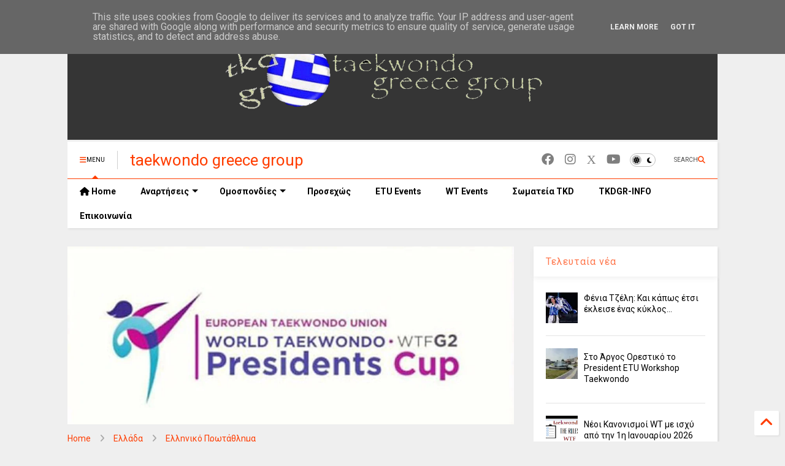

--- FILE ---
content_type: text/javascript; charset=UTF-8
request_url: https://www.tkdgr.eu/feeds/posts/default/-/%CE%95%CE%BB%CE%BB%CE%B7%CE%BD%CE%B9%CE%BA%CF%8C%20%CE%A0%CF%81%CF%89%CF%84%CE%AC%CE%B8%CE%BB%CE%B7%CE%BC%CE%B1?max-results=3&start-index=82&alt=json-in-script&callback=_sneeit_3
body_size: 3090
content:
// API callback
_sneeit_3({"version":"1.0","encoding":"UTF-8","feed":{"xmlns":"http://www.w3.org/2005/Atom","xmlns$openSearch":"http://a9.com/-/spec/opensearchrss/1.0/","xmlns$blogger":"http://schemas.google.com/blogger/2008","xmlns$georss":"http://www.georss.org/georss","xmlns$gd":"http://schemas.google.com/g/2005","xmlns$thr":"http://purl.org/syndication/thread/1.0","id":{"$t":"tag:blogger.com,1999:blog-6606764849100239568"},"updated":{"$t":"2026-01-20T23:40:17.504+02:00"},"category":[{"term":"Ελλάδα"},{"term":"Διεθνές Πρωτάθλημα"},{"term":"Νέα στον Κόσμο"},{"term":"Νέα"},{"term":"Κανονισμοί και Νομοθεσία"},{"term":"Ελληνικό Πρωτάθλημα"},{"term":"Αθλητές"},{"term":"Παρεμβάσεις"},{"term":"Αποτελέσματα Αγώνων"},{"term":"Ιατρική στήλη - Διατροφή"},{"term":"Σεμινάρια Ταεκβοντό"},{"term":"Video"},{"term":"Απόψεις"},{"term":"tkd itf - news"},{"term":"Para-taekwondo"},{"term":"Σωματεία"},{"term":"Προπονητές"},{"term":"Olympic Games"},{"term":"Επιχορηγήσεις"},{"term":"Καλαντάρι"},{"term":"Εκλογές"},{"term":"Νext Εvents"},{"term":"podcast"},{"term":"info"},{"term":"Μ@ντης"}],"title":{"type":"text","$t":"taekwondo greece group"},"subtitle":{"type":"html","$t":""},"link":[{"rel":"http://schemas.google.com/g/2005#feed","type":"application/atom+xml","href":"https:\/\/www.tkdgr.eu\/feeds\/posts\/default"},{"rel":"self","type":"application/atom+xml","href":"https:\/\/www.blogger.com\/feeds\/6606764849100239568\/posts\/default\/-\/%CE%95%CE%BB%CE%BB%CE%B7%CE%BD%CE%B9%CE%BA%CF%8C+%CE%A0%CF%81%CF%89%CF%84%CE%AC%CE%B8%CE%BB%CE%B7%CE%BC%CE%B1?alt=json-in-script\u0026start-index=82\u0026max-results=3"},{"rel":"alternate","type":"text/html","href":"https:\/\/www.tkdgr.eu\/search\/label\/%CE%95%CE%BB%CE%BB%CE%B7%CE%BD%CE%B9%CE%BA%CF%8C%20%CE%A0%CF%81%CF%89%CF%84%CE%AC%CE%B8%CE%BB%CE%B7%CE%BC%CE%B1"},{"rel":"hub","href":"http://pubsubhubbub.appspot.com/"},{"rel":"previous","type":"application/atom+xml","href":"https:\/\/www.blogger.com\/feeds\/6606764849100239568\/posts\/default\/-\/%CE%95%CE%BB%CE%BB%CE%B7%CE%BD%CE%B9%CE%BA%CF%8C+%CE%A0%CF%81%CF%89%CF%84%CE%AC%CE%B8%CE%BB%CE%B7%CE%BC%CE%B1\/-\/%CE%95%CE%BB%CE%BB%CE%B7%CE%BD%CE%B9%CE%BA%CF%8C+%CE%A0%CF%81%CF%89%CF%84%CE%AC%CE%B8%CE%BB%CE%B7%CE%BC%CE%B1?alt=json-in-script\u0026start-index=79\u0026max-results=3"},{"rel":"next","type":"application/atom+xml","href":"https:\/\/www.blogger.com\/feeds\/6606764849100239568\/posts\/default\/-\/%CE%95%CE%BB%CE%BB%CE%B7%CE%BD%CE%B9%CE%BA%CF%8C+%CE%A0%CF%81%CF%89%CF%84%CE%AC%CE%B8%CE%BB%CE%B7%CE%BC%CE%B1\/-\/%CE%95%CE%BB%CE%BB%CE%B7%CE%BD%CE%B9%CE%BA%CF%8C+%CE%A0%CF%81%CF%89%CF%84%CE%AC%CE%B8%CE%BB%CE%B7%CE%BC%CE%B1?alt=json-in-script\u0026start-index=85\u0026max-results=3"}],"author":[{"name":{"$t":"m.pechlivanis"},"uri":{"$t":"http:\/\/www.blogger.com\/profile\/16910431456587731498"},"email":{"$t":"noreply@blogger.com"},"gd$image":{"rel":"http://schemas.google.com/g/2005#thumbnail","width":"16","height":"16","src":"https:\/\/img1.blogblog.com\/img\/b16-rounded.gif"}}],"generator":{"version":"7.00","uri":"http://www.blogger.com","$t":"Blogger"},"openSearch$totalResults":{"$t":"161"},"openSearch$startIndex":{"$t":"82"},"openSearch$itemsPerPage":{"$t":"3"},"entry":[{"id":{"$t":"tag:blogger.com,1999:blog-6606764849100239568.post-5268570870962004170"},"published":{"$t":"2019-02-25T17:54:00.001+02:00"},"updated":{"$t":"2020-04-23T19:33:12.892+03:00"},"category":[{"scheme":"http://www.blogger.com/atom/ns#","term":"Ελληνικό Πρωτάθλημα"}],"title":{"type":"text","$t":"Αναβάλλεται το πανελλήνιο πρωτάθλημα ανδρών\/γυναικών και εφήβων\/νεανίδων."},"summary":{"type":"text","$t":"\n\n\nΑνακοίνωση της ΕΛΟΤ \/ ΦΕΒΡΟΥΑΡΙΟΣ 25, 2019\nΗ Ελληνική Ομοσπονδία Ταεκβοντό σας ανακοινώνει ότι το πανελλήνιο πρωτάθλημα ανδρών\/γυναικών και εφήβων\/νεανίδων που ήταν προγραμματισμένο για το διάστημα 21-24 Μαρτίου, αναβάλλεται.\n\nΗ απόφαση της ΕΛΟΤ πάρθηκε με γνώμονα τη διευκόλυνση των σωματείων που επιθυμούν να λάβουν μέρος στο European Multi Games, το οποίο θα πραγματοποιηθεί τις ίδιες "},"link":[{"rel":"replies","type":"application/atom+xml","href":"https:\/\/www.tkdgr.eu\/feeds\/5268570870962004170\/comments\/default","title":"Σχόλια ανάρτησης"},{"rel":"replies","type":"text/html","href":"https:\/\/www.tkdgr.eu\/2019\/02\/blog-post_25.html#comment-form","title":"0 σχόλια"},{"rel":"edit","type":"application/atom+xml","href":"https:\/\/www.blogger.com\/feeds\/6606764849100239568\/posts\/default\/5268570870962004170"},{"rel":"self","type":"application/atom+xml","href":"https:\/\/www.blogger.com\/feeds\/6606764849100239568\/posts\/default\/5268570870962004170"},{"rel":"alternate","type":"text/html","href":"https:\/\/www.tkdgr.eu\/2019\/02\/blog-post_25.html","title":"Αναβάλλεται το πανελλήνιο πρωτάθλημα ανδρών\/γυναικών και εφήβων\/νεανίδων."}],"author":[{"name":{"$t":"taekwondo greece group"},"uri":{"$t":"http:\/\/www.blogger.com\/profile\/00882406334917721596"},"email":{"$t":"noreply@blogger.com"},"gd$image":{"rel":"http://schemas.google.com/g/2005#thumbnail","width":"32","height":"32","src":"\/\/blogger.googleusercontent.com\/img\/b\/R29vZ2xl\/AVvXsEiJRDp3rjxKpenHrKw6jjuPBKWCRHYSJteIdVEmA5V-BaOIvLFjLtHDG_k0YnRaL214LyK3MnqaxD89DJk4b1QdPKvjzxlwLt3sl-m19kQnBqsAPVfdrwBCoc_aZYR2sg\/s113\/tkd13.jpg"}}],"media$thumbnail":{"xmlns$media":"http://search.yahoo.com/mrss/","url":"https:\/\/blogger.googleusercontent.com\/img\/b\/R29vZ2xl\/AVvXsEgv6kRLTfnryB0hdbni9fVt4r9wvTe_T-S3D-qmvfE3L0ciC7InqBftJpBT6899VewCeWzva6QXF9pffgo1jzmHzOjG-_TWNmRo9n86ypxKbtBZfBqhWmsaDGARraNrNgqPBysdB0NP61as\/s72-c\/anakinosi.png","height":"72","width":"72"},"thr$total":{"$t":"0"}},{"id":{"$t":"tag:blogger.com,1999:blog-6606764849100239568.post-1369129531600272387"},"published":{"$t":"2019-01-02T10:05:00.002+02:00"},"updated":{"$t":"2020-04-23T19:33:12.518+03:00"},"category":[{"scheme":"http://www.blogger.com/atom/ns#","term":"Ελληνικό Πρωτάθλημα"}],"title":{"type":"text","$t":"Τρία πρωταθλήματα τον Ιανουάριο από την Ε.ΤΑ.Β.Ε."},"summary":{"type":"text","$t":"\n\n\nΠΑΡΑΣΚΕΥΗ 18, ΣΑΒΒΑΤΟ 19 ΚΑΙ ΚΥΡΙΑΚΗ 20 ΙΑΝΟΥΑΡΙΟΥ 2019\u0026nbsp;\n\u0026nbsp;1 ο ΠΡΟΚΡΙΜΑΤΙΚΟ ΠΡΩΤΑΘΛΗΜΑ TAEKWONDO\u0026nbsp;\n\n\nΟι αγώνες θα διεξαχθούν στη Θεσσαλονίκη στο Αθλητικό Κέντρο Ωραιοκάστρου “Κονταξοπούλειο”. Διεύθυνση: Θεσσαλονίκης \u0026amp; Βύρωνα Α., Ωραιόκαστρο, ΘΕΣΣΑΛΟΝΙΚΗ Τηλ. 2310694348)\n\n\n\nΔικαίωμα συμμετοχής έχουν οι αθλητές–τριες εγγεγραμμένοι στους Συλλόγους μέλη της ΕΤΑΒΕ.\nΠαίδων-Κορασίδων"},"link":[{"rel":"replies","type":"application/atom+xml","href":"https:\/\/www.tkdgr.eu\/feeds\/1369129531600272387\/comments\/default","title":"Σχόλια ανάρτησης"},{"rel":"replies","type":"text/html","href":"https:\/\/www.tkdgr.eu\/2019\/01\/blog-post.html#comment-form","title":"0 σχόλια"},{"rel":"edit","type":"application/atom+xml","href":"https:\/\/www.blogger.com\/feeds\/6606764849100239568\/posts\/default\/1369129531600272387"},{"rel":"self","type":"application/atom+xml","href":"https:\/\/www.blogger.com\/feeds\/6606764849100239568\/posts\/default\/1369129531600272387"},{"rel":"alternate","type":"text/html","href":"https:\/\/www.tkdgr.eu\/2019\/01\/blog-post.html","title":"Τρία πρωταθλήματα τον Ιανουάριο από την Ε.ΤΑ.Β.Ε."}],"author":[{"name":{"$t":"taekwondo greece group"},"uri":{"$t":"http:\/\/www.blogger.com\/profile\/00882406334917721596"},"email":{"$t":"noreply@blogger.com"},"gd$image":{"rel":"http://schemas.google.com/g/2005#thumbnail","width":"32","height":"32","src":"\/\/blogger.googleusercontent.com\/img\/b\/R29vZ2xl\/AVvXsEiJRDp3rjxKpenHrKw6jjuPBKWCRHYSJteIdVEmA5V-BaOIvLFjLtHDG_k0YnRaL214LyK3MnqaxD89DJk4b1QdPKvjzxlwLt3sl-m19kQnBqsAPVfdrwBCoc_aZYR2sg\/s113\/tkd13.jpg"}}],"media$thumbnail":{"xmlns$media":"http://search.yahoo.com/mrss/","url":"https:\/\/blogger.googleusercontent.com\/img\/b\/R29vZ2xl\/AVvXsEhtThG6BBg-e3INwS9AWVmJSfJYkm5YY6Ane7jbH93sL8Dhfsmo8F2_hrdPAHZvC-4OIM_MbluKGWphJG1kytMeykcoqOcCQ06zCr3q0jly-tRq5mLJpMIQrQGrYg8de2rcebnrMfEr335M\/s72-c\/prok_banner.jpg","height":"72","width":"72"},"thr$total":{"$t":"0"}},{"id":{"$t":"tag:blogger.com,1999:blog-6606764849100239568.post-9139885158777920341"},"published":{"$t":"2018-12-05T18:12:00.000+02:00"},"updated":{"$t":"2020-04-23T19:33:13.271+03:00"},"category":[{"scheme":"http://www.blogger.com/atom/ns#","term":"Ελληνικό Πρωτάθλημα"}],"title":{"type":"text","$t":"10ο επετειακό και εορταστικό Φεστιβάλ Kim e Liu «Ευ Αγωνίζεσθαι»"},"summary":{"type":"text","$t":"\n\n\nΠαρασκευή 21 \/Σάββατο 22\/Κυριακή 23 Δεκεμβρίου 2018.\n1. ΑΙΓΙΔΑ:\n\n\nΕυρωπαϊκή Ένωση Ταεκβοντό (WTE)\u0026nbsp;\nΕλληνική Ομοσπονδία Ταεκβοντό (ΕΛ.Ο.Τ.)\u0026nbsp;\nΕθνική Ολυμπιακή Ακαδημία (ΕΘΝ.Ο.Α.)\u0026nbsp;\n\n2. ΔΙΟΡΓΑΝΩΤΗΣ : ΕΝΩΣΗ ΤΑΕΚΒΟΝΤΟ ΝΟΤΙΟΥ ΕΛΛΑΔΟΣ (Ε.ΤΑ.Ν.Ε.)\u0026nbsp;\n\n\n\n3. Ημερομηνία Διεξαγωγής Αγώνων:\u0026nbsp;\n\nΏρα έναρξης των αγώνων 09:00 π.μ. και για τις τρεις ημέρες. Την Παρασκευή 21 Δεκεμβρίου 2018 "},"link":[{"rel":"replies","type":"application/atom+xml","href":"https:\/\/www.tkdgr.eu\/feeds\/9139885158777920341\/comments\/default","title":"Σχόλια ανάρτησης"},{"rel":"replies","type":"text/html","href":"https:\/\/www.tkdgr.eu\/2018\/12\/10-kim-e-liu.html#comment-form","title":"0 σχόλια"},{"rel":"edit","type":"application/atom+xml","href":"https:\/\/www.blogger.com\/feeds\/6606764849100239568\/posts\/default\/9139885158777920341"},{"rel":"self","type":"application/atom+xml","href":"https:\/\/www.blogger.com\/feeds\/6606764849100239568\/posts\/default\/9139885158777920341"},{"rel":"alternate","type":"text/html","href":"https:\/\/www.tkdgr.eu\/2018\/12\/10-kim-e-liu.html","title":"10ο επετειακό και εορταστικό Φεστιβάλ Kim e Liu «Ευ Αγωνίζεσθαι»"}],"author":[{"name":{"$t":"taekwondo greece group"},"uri":{"$t":"http:\/\/www.blogger.com\/profile\/00882406334917721596"},"email":{"$t":"noreply@blogger.com"},"gd$image":{"rel":"http://schemas.google.com/g/2005#thumbnail","width":"32","height":"32","src":"\/\/blogger.googleusercontent.com\/img\/b\/R29vZ2xl\/AVvXsEiJRDp3rjxKpenHrKw6jjuPBKWCRHYSJteIdVEmA5V-BaOIvLFjLtHDG_k0YnRaL214LyK3MnqaxD89DJk4b1QdPKvjzxlwLt3sl-m19kQnBqsAPVfdrwBCoc_aZYR2sg\/s113\/tkd13.jpg"}}],"media$thumbnail":{"xmlns$media":"http://search.yahoo.com/mrss/","url":"https:\/\/blogger.googleusercontent.com\/img\/b\/R29vZ2xl\/AVvXsEg4ePAwwqqNX6wee236vwiwbDwMy-RWBcM-Y6SJfW8qgDuREnIfXlzMnsHNh4tLAhPB-cxNF313DgM92MPMsVyvo3pVvp_zVtcKVJo3-OvmU-t7eOhSxYHkeloEO2j6aBctHW4OBPjDoe9F\/s72-c\/41663461_2145605882357413_3132520820945977344_n-636x630.jpg","height":"72","width":"72"},"thr$total":{"$t":"0"}}]}});

--- FILE ---
content_type: text/javascript; charset=UTF-8
request_url: https://www.tkdgr.eu/feeds/posts/default/-/%CE%95%CE%BB%CE%BB%CE%B7%CE%BD%CE%B9%CE%BA%CF%8C%20%CE%A0%CF%81%CF%89%CF%84%CE%AC%CE%B8%CE%BB%CE%B7%CE%BC%CE%B1?max-results=4&start-index=84&alt=json-in-script&callback=_sneeit_2
body_size: 3561
content:
// API callback
_sneeit_2({"version":"1.0","encoding":"UTF-8","feed":{"xmlns":"http://www.w3.org/2005/Atom","xmlns$openSearch":"http://a9.com/-/spec/opensearchrss/1.0/","xmlns$blogger":"http://schemas.google.com/blogger/2008","xmlns$georss":"http://www.georss.org/georss","xmlns$gd":"http://schemas.google.com/g/2005","xmlns$thr":"http://purl.org/syndication/thread/1.0","id":{"$t":"tag:blogger.com,1999:blog-6606764849100239568"},"updated":{"$t":"2026-01-20T23:40:17.504+02:00"},"category":[{"term":"Ελλάδα"},{"term":"Διεθνές Πρωτάθλημα"},{"term":"Νέα στον Κόσμο"},{"term":"Νέα"},{"term":"Κανονισμοί και Νομοθεσία"},{"term":"Ελληνικό Πρωτάθλημα"},{"term":"Αθλητές"},{"term":"Παρεμβάσεις"},{"term":"Αποτελέσματα Αγώνων"},{"term":"Ιατρική στήλη - Διατροφή"},{"term":"Σεμινάρια Ταεκβοντό"},{"term":"Video"},{"term":"Απόψεις"},{"term":"tkd itf - news"},{"term":"Para-taekwondo"},{"term":"Σωματεία"},{"term":"Προπονητές"},{"term":"Olympic Games"},{"term":"Επιχορηγήσεις"},{"term":"Καλαντάρι"},{"term":"Εκλογές"},{"term":"Νext Εvents"},{"term":"podcast"},{"term":"info"},{"term":"Μ@ντης"}],"title":{"type":"text","$t":"taekwondo greece group"},"subtitle":{"type":"html","$t":""},"link":[{"rel":"http://schemas.google.com/g/2005#feed","type":"application/atom+xml","href":"https:\/\/www.tkdgr.eu\/feeds\/posts\/default"},{"rel":"self","type":"application/atom+xml","href":"https:\/\/www.blogger.com\/feeds\/6606764849100239568\/posts\/default\/-\/%CE%95%CE%BB%CE%BB%CE%B7%CE%BD%CE%B9%CE%BA%CF%8C+%CE%A0%CF%81%CF%89%CF%84%CE%AC%CE%B8%CE%BB%CE%B7%CE%BC%CE%B1?alt=json-in-script\u0026start-index=84\u0026max-results=4"},{"rel":"alternate","type":"text/html","href":"https:\/\/www.tkdgr.eu\/search\/label\/%CE%95%CE%BB%CE%BB%CE%B7%CE%BD%CE%B9%CE%BA%CF%8C%20%CE%A0%CF%81%CF%89%CF%84%CE%AC%CE%B8%CE%BB%CE%B7%CE%BC%CE%B1"},{"rel":"hub","href":"http://pubsubhubbub.appspot.com/"},{"rel":"previous","type":"application/atom+xml","href":"https:\/\/www.blogger.com\/feeds\/6606764849100239568\/posts\/default\/-\/%CE%95%CE%BB%CE%BB%CE%B7%CE%BD%CE%B9%CE%BA%CF%8C+%CE%A0%CF%81%CF%89%CF%84%CE%AC%CE%B8%CE%BB%CE%B7%CE%BC%CE%B1\/-\/%CE%95%CE%BB%CE%BB%CE%B7%CE%BD%CE%B9%CE%BA%CF%8C+%CE%A0%CF%81%CF%89%CF%84%CE%AC%CE%B8%CE%BB%CE%B7%CE%BC%CE%B1?alt=json-in-script\u0026start-index=80\u0026max-results=4"},{"rel":"next","type":"application/atom+xml","href":"https:\/\/www.blogger.com\/feeds\/6606764849100239568\/posts\/default\/-\/%CE%95%CE%BB%CE%BB%CE%B7%CE%BD%CE%B9%CE%BA%CF%8C+%CE%A0%CF%81%CF%89%CF%84%CE%AC%CE%B8%CE%BB%CE%B7%CE%BC%CE%B1\/-\/%CE%95%CE%BB%CE%BB%CE%B7%CE%BD%CE%B9%CE%BA%CF%8C+%CE%A0%CF%81%CF%89%CF%84%CE%AC%CE%B8%CE%BB%CE%B7%CE%BC%CE%B1?alt=json-in-script\u0026start-index=88\u0026max-results=4"}],"author":[{"name":{"$t":"m.pechlivanis"},"uri":{"$t":"http:\/\/www.blogger.com\/profile\/16910431456587731498"},"email":{"$t":"noreply@blogger.com"},"gd$image":{"rel":"http://schemas.google.com/g/2005#thumbnail","width":"16","height":"16","src":"https:\/\/img1.blogblog.com\/img\/b16-rounded.gif"}}],"generator":{"version":"7.00","uri":"http://www.blogger.com","$t":"Blogger"},"openSearch$totalResults":{"$t":"161"},"openSearch$startIndex":{"$t":"84"},"openSearch$itemsPerPage":{"$t":"4"},"entry":[{"id":{"$t":"tag:blogger.com,1999:blog-6606764849100239568.post-9139885158777920341"},"published":{"$t":"2018-12-05T18:12:00.000+02:00"},"updated":{"$t":"2020-04-23T19:33:13.271+03:00"},"category":[{"scheme":"http://www.blogger.com/atom/ns#","term":"Ελληνικό Πρωτάθλημα"}],"title":{"type":"text","$t":"10ο επετειακό και εορταστικό Φεστιβάλ Kim e Liu «Ευ Αγωνίζεσθαι»"},"summary":{"type":"text","$t":"\n\n\nΠαρασκευή 21 \/Σάββατο 22\/Κυριακή 23 Δεκεμβρίου 2018.\n1. ΑΙΓΙΔΑ:\n\n\nΕυρωπαϊκή Ένωση Ταεκβοντό (WTE)\u0026nbsp;\nΕλληνική Ομοσπονδία Ταεκβοντό (ΕΛ.Ο.Τ.)\u0026nbsp;\nΕθνική Ολυμπιακή Ακαδημία (ΕΘΝ.Ο.Α.)\u0026nbsp;\n\n2. ΔΙΟΡΓΑΝΩΤΗΣ : ΕΝΩΣΗ ΤΑΕΚΒΟΝΤΟ ΝΟΤΙΟΥ ΕΛΛΑΔΟΣ (Ε.ΤΑ.Ν.Ε.)\u0026nbsp;\n\n\n\n3. Ημερομηνία Διεξαγωγής Αγώνων:\u0026nbsp;\n\nΏρα έναρξης των αγώνων 09:00 π.μ. και για τις τρεις ημέρες. Την Παρασκευή 21 Δεκεμβρίου 2018 "},"link":[{"rel":"replies","type":"application/atom+xml","href":"https:\/\/www.tkdgr.eu\/feeds\/9139885158777920341\/comments\/default","title":"Σχόλια ανάρτησης"},{"rel":"replies","type":"text/html","href":"https:\/\/www.tkdgr.eu\/2018\/12\/10-kim-e-liu.html#comment-form","title":"0 σχόλια"},{"rel":"edit","type":"application/atom+xml","href":"https:\/\/www.blogger.com\/feeds\/6606764849100239568\/posts\/default\/9139885158777920341"},{"rel":"self","type":"application/atom+xml","href":"https:\/\/www.blogger.com\/feeds\/6606764849100239568\/posts\/default\/9139885158777920341"},{"rel":"alternate","type":"text/html","href":"https:\/\/www.tkdgr.eu\/2018\/12\/10-kim-e-liu.html","title":"10ο επετειακό και εορταστικό Φεστιβάλ Kim e Liu «Ευ Αγωνίζεσθαι»"}],"author":[{"name":{"$t":"taekwondo greece group"},"uri":{"$t":"http:\/\/www.blogger.com\/profile\/00882406334917721596"},"email":{"$t":"noreply@blogger.com"},"gd$image":{"rel":"http://schemas.google.com/g/2005#thumbnail","width":"32","height":"32","src":"\/\/blogger.googleusercontent.com\/img\/b\/R29vZ2xl\/AVvXsEiJRDp3rjxKpenHrKw6jjuPBKWCRHYSJteIdVEmA5V-BaOIvLFjLtHDG_k0YnRaL214LyK3MnqaxD89DJk4b1QdPKvjzxlwLt3sl-m19kQnBqsAPVfdrwBCoc_aZYR2sg\/s113\/tkd13.jpg"}}],"media$thumbnail":{"xmlns$media":"http://search.yahoo.com/mrss/","url":"https:\/\/blogger.googleusercontent.com\/img\/b\/R29vZ2xl\/AVvXsEg4ePAwwqqNX6wee236vwiwbDwMy-RWBcM-Y6SJfW8qgDuREnIfXlzMnsHNh4tLAhPB-cxNF313DgM92MPMsVyvo3pVvp_zVtcKVJo3-OvmU-t7eOhSxYHkeloEO2j6aBctHW4OBPjDoe9F\/s72-c\/41663461_2145605882357413_3132520820945977344_n-636x630.jpg","height":"72","width":"72"},"thr$total":{"$t":"0"}},{"id":{"$t":"tag:blogger.com,1999:blog-6606764849100239568.post-4427180678202548368"},"published":{"$t":"2018-12-03T09:17:00.001+02:00"},"updated":{"$t":"2020-04-23T19:33:12.837+03:00"},"category":[{"scheme":"http://www.blogger.com/atom/ns#","term":"Ελληνικό Πρωτάθλημα"}],"title":{"type":"text","$t":"Αποτελέσματα στο πανελλήνιο πρωτάθλημα νέων ανδρών\/νέων γυναικών"},"summary":{"type":"text","$t":"\n\n\n\n\n\nΣτο Δημοτικό Κλειστό Γυμναστήριο Νέας Ιωνίας Βόλου 1 και 2 Δεκεμβρίου 2018.\nΝΕΟΙ ΑΝΔΡΕΣ\n\n\n-54 κιλά:\u0026nbsp;\n\n1. Διονύσης Ραψομανίκης (Γαία Αλίμου),\u0026nbsp;\n\n2. Βασίλης Συμεωνίδης (ΑΣ Δάφνη),\u0026nbsp;\n\n3. Αριστείδης Κουτσός (Τόλμη Κιλκίς),\u0026nbsp;\n\n3. Αθανάσιος Αναστασιάδης (Άτλαντας Περιστερίου)\n\n\n\n\n-58 κιλά:\u0026nbsp;\n\n1. Κωνσταντίνος Μπεκούλης (ΑΣ Βύρωνα),\u0026nbsp;\n\n2. Θεοφάνης Ξανθάκος (ΑΣ Βύρωνα),\u0026nbsp"},"link":[{"rel":"replies","type":"application/atom+xml","href":"https:\/\/www.tkdgr.eu\/feeds\/4427180678202548368\/comments\/default","title":"Σχόλια ανάρτησης"},{"rel":"replies","type":"text/html","href":"https:\/\/www.tkdgr.eu\/2018\/12\/blog-post.html#comment-form","title":"0 σχόλια"},{"rel":"edit","type":"application/atom+xml","href":"https:\/\/www.blogger.com\/feeds\/6606764849100239568\/posts\/default\/4427180678202548368"},{"rel":"self","type":"application/atom+xml","href":"https:\/\/www.blogger.com\/feeds\/6606764849100239568\/posts\/default\/4427180678202548368"},{"rel":"alternate","type":"text/html","href":"https:\/\/www.tkdgr.eu\/2018\/12\/blog-post.html","title":"Αποτελέσματα στο πανελλήνιο πρωτάθλημα νέων ανδρών\/νέων γυναικών"}],"author":[{"name":{"$t":"taekwondo greece group"},"uri":{"$t":"http:\/\/www.blogger.com\/profile\/00882406334917721596"},"email":{"$t":"noreply@blogger.com"},"gd$image":{"rel":"http://schemas.google.com/g/2005#thumbnail","width":"32","height":"32","src":"\/\/blogger.googleusercontent.com\/img\/b\/R29vZ2xl\/AVvXsEiJRDp3rjxKpenHrKw6jjuPBKWCRHYSJteIdVEmA5V-BaOIvLFjLtHDG_k0YnRaL214LyK3MnqaxD89DJk4b1QdPKvjzxlwLt3sl-m19kQnBqsAPVfdrwBCoc_aZYR2sg\/s113\/tkd13.jpg"}}],"media$thumbnail":{"xmlns$media":"http://search.yahoo.com/mrss/","url":"https:\/\/blogger.googleusercontent.com\/img\/b\/R29vZ2xl\/AVvXsEgnNnmBgpJVp4NwlT77VXnxFHMvNroZy_L4SlsiEynPOCHLu7B5-B50K-uUam8sPkD1Au4dGMOzCrkt71VJeZZXAuETs7-gfljefk__MlEp5DUt2JLvT9zUHBJp1akNq9Mxp2BPBxMOcQzR\/s72-c\/007_0066.jpg","height":"72","width":"72"},"thr$total":{"$t":"0"}},{"id":{"$t":"tag:blogger.com,1999:blog-6606764849100239568.post-1980301795129288485"},"published":{"$t":"2018-11-29T09:08:00.001+02:00"},"updated":{"$t":"2020-04-23T19:33:12.644+03:00"},"category":[{"scheme":"http://www.blogger.com/atom/ns#","term":"Ελληνικό Πρωτάθλημα"}],"title":{"type":"text","$t":"ΕΤΑΒΕ,3 ο ΠΡΟΚΡΙΜΑΤΙΚΟ ΠΡΩΤΑΘΛΗΜΑ TAEKWONDO"},"summary":{"type":"text","$t":"\n\n\n\n\nΠΑΡΑΣΚΕΥΗ 14, ΣΑΒΒΑΤΟ 15 ΚΑΙ ΚΥΡΙΑΚΗ 16 ΔΕΚΕΜΒΡΙΟΥ 2018\u0026nbsp;\n\n\nστη Θεσσαλονίκη στο Αθλητικό Κέντρο Ωραιοκάστρου “Κονταξοπούλειο.\n\nΠαίδων-Κορασίδων γεννηθέντες 2005,2006,2007, 2008, 2009.\u0026nbsp;\nΕφήβων – Νεανίδων γεννηθέντες από 2002, 2003, 2004.\u0026nbsp;\nΑνδρών – Γυναικών γεννηθέντες από το 2002 και κάτω ( 17 ετών και άνω).\n\nΔΗΛΩΣΕΙΣ ΣΥΜΜΕΤΟΧΗΣ\n\nΟι δηλώσεις συμμετοχής θα γίνονται δεκτές μέχρι "},"link":[{"rel":"replies","type":"application/atom+xml","href":"https:\/\/www.tkdgr.eu\/feeds\/1980301795129288485\/comments\/default","title":"Σχόλια ανάρτησης"},{"rel":"replies","type":"text/html","href":"https:\/\/www.tkdgr.eu\/2018\/11\/3-taekwondo.html#comment-form","title":"0 σχόλια"},{"rel":"edit","type":"application/atom+xml","href":"https:\/\/www.blogger.com\/feeds\/6606764849100239568\/posts\/default\/1980301795129288485"},{"rel":"self","type":"application/atom+xml","href":"https:\/\/www.blogger.com\/feeds\/6606764849100239568\/posts\/default\/1980301795129288485"},{"rel":"alternate","type":"text/html","href":"https:\/\/www.tkdgr.eu\/2018\/11\/3-taekwondo.html","title":"ΕΤΑΒΕ,3 ο ΠΡΟΚΡΙΜΑΤΙΚΟ ΠΡΩΤΑΘΛΗΜΑ TAEKWONDO"}],"author":[{"name":{"$t":"taekwondo greece group"},"uri":{"$t":"http:\/\/www.blogger.com\/profile\/00882406334917721596"},"email":{"$t":"noreply@blogger.com"},"gd$image":{"rel":"http://schemas.google.com/g/2005#thumbnail","width":"32","height":"32","src":"\/\/blogger.googleusercontent.com\/img\/b\/R29vZ2xl\/AVvXsEiJRDp3rjxKpenHrKw6jjuPBKWCRHYSJteIdVEmA5V-BaOIvLFjLtHDG_k0YnRaL214LyK3MnqaxD89DJk4b1QdPKvjzxlwLt3sl-m19kQnBqsAPVfdrwBCoc_aZYR2sg\/s113\/tkd13.jpg"}}],"media$thumbnail":{"xmlns$media":"http://search.yahoo.com/mrss/","url":"https:\/\/blogger.googleusercontent.com\/img\/b\/R29vZ2xl\/AVvXsEgCqRfRzEAMrJG3x9Myr-Ng9kGg12fAlkOJgapjx_8_Fyy1ov2ZYEBjMLg5sAwcyvZZGIHO_m3V1y3Yhu2XaKEh1OzPwrAeC07M4TzC_t4EhybTPsErtD7G57fKWprJdoQQScr22ZO5vQ2b\/s72-c\/16649285_1113621185426482_469782776070488966_n.jpg","height":"72","width":"72"},"thr$total":{"$t":"0"}},{"id":{"$t":"tag:blogger.com,1999:blog-6606764849100239568.post-3347649899464276623"},"published":{"$t":"2018-11-18T08:45:00.000+02:00"},"updated":{"$t":"2020-04-23T19:22:11.246+03:00"},"category":[{"scheme":"http://www.blogger.com/atom/ns#","term":"Ελλάδα"},{"scheme":"http://www.blogger.com/atom/ns#","term":"Ελληνικό Πρωτάθλημα"}],"title":{"type":"text","$t":"Το Πανελλήνιο νέων ανδρών\/νέων γυναικών στον Βόλο"},"summary":{"type":"text","$t":"\n\n\nΣάββατο 1 και Κυριακή 2 Δεκεμβρίου 2018\n\n\nΒΟΛΟΣ - Κλειστό Γυμναστήριο Νέας Ιωνίας - Βόλου , επί της οδού Δοξοπούλου \u0026amp; Σπανουδάκη στην περιοχή Νέας Ιωνίας, Βόλος (Τηλ: 24210-81921). Ώρα έναρξης καθημερινά 09:00 π.μ.\n\n\n•από 2ο ΚΟΥΠ και άνω\n•Αθλητές - αθλήτριες γεννηθέντες από το 1998 έως 2002 (γεννηθέντες από 1\/1\/1998 έως 31\/12\/2002) \n\n\nΓια να δείτε τις οδηγίες ζύγισης πατήστε\u0026nbsp;εδώ\n\nΓια "},"link":[{"rel":"replies","type":"application/atom+xml","href":"https:\/\/www.tkdgr.eu\/feeds\/3347649899464276623\/comments\/default","title":"Σχόλια ανάρτησης"},{"rel":"replies","type":"text/html","href":"https:\/\/www.tkdgr.eu\/2018\/11\/blog-post_18.html#comment-form","title":"0 σχόλια"},{"rel":"edit","type":"application/atom+xml","href":"https:\/\/www.blogger.com\/feeds\/6606764849100239568\/posts\/default\/3347649899464276623"},{"rel":"self","type":"application/atom+xml","href":"https:\/\/www.blogger.com\/feeds\/6606764849100239568\/posts\/default\/3347649899464276623"},{"rel":"alternate","type":"text/html","href":"https:\/\/www.tkdgr.eu\/2018\/11\/blog-post_18.html","title":"Το Πανελλήνιο νέων ανδρών\/νέων γυναικών στον Βόλο"}],"author":[{"name":{"$t":"taekwondo greece group"},"uri":{"$t":"http:\/\/www.blogger.com\/profile\/00882406334917721596"},"email":{"$t":"noreply@blogger.com"},"gd$image":{"rel":"http://schemas.google.com/g/2005#thumbnail","width":"32","height":"32","src":"\/\/blogger.googleusercontent.com\/img\/b\/R29vZ2xl\/AVvXsEiJRDp3rjxKpenHrKw6jjuPBKWCRHYSJteIdVEmA5V-BaOIvLFjLtHDG_k0YnRaL214LyK3MnqaxD89DJk4b1QdPKvjzxlwLt3sl-m19kQnBqsAPVfdrwBCoc_aZYR2sg\/s113\/tkd13.jpg"}}],"media$thumbnail":{"xmlns$media":"http://search.yahoo.com/mrss/","url":"https:\/\/blogger.googleusercontent.com\/img\/b\/R29vZ2xl\/AVvXsEgyv2bNMYpqIMG2bLcVjO5ZIUDFUOmst8OabA0PWGyYdgyOkzPCuDEYOX9tkKvQ7U01Kw5X25yQWe4LSWFW8tmAnvUge9HfpW0wfI7QJqn7jHCTDWXRseUbxC77o1dFDAOrt6w3KPCED0nt\/s72-c\/120502.jpg","height":"72","width":"72"},"thr$total":{"$t":"0"}}]}});